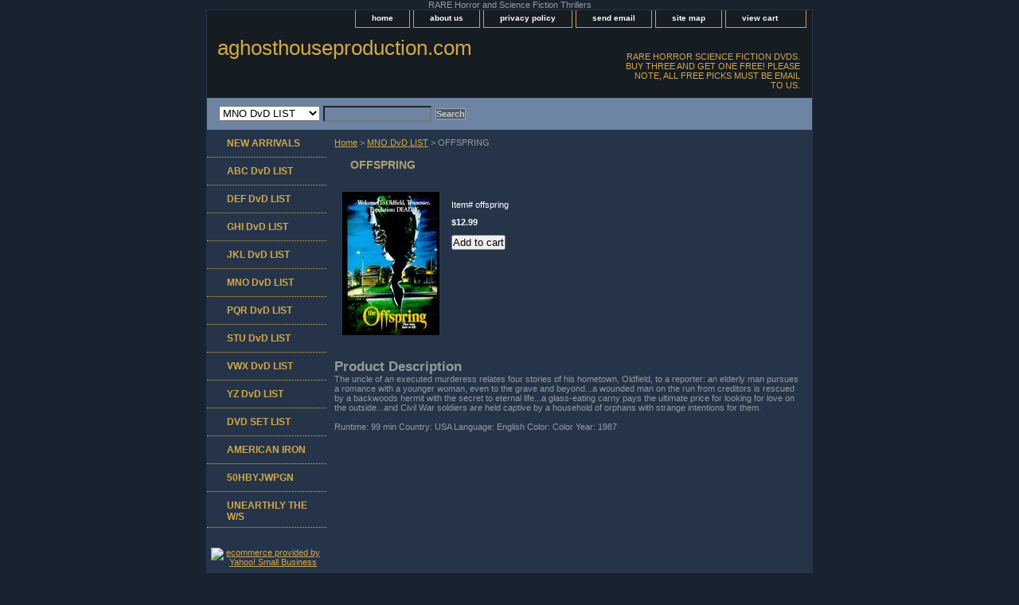

--- FILE ---
content_type: text/html
request_url: https://www.aghosthouseproductions.com/offspring.html
body_size: 4133
content:
<!DOCTYPE html PUBLIC "-//W3C//DTD XHTML 1.0 Strict//EN" "http://www.w3.org/TR/xhtml1/DTD/xhtml1-strict.dtd"><html><head><title>OFFSPRING</title><meta name="Description" content="The uncle of an executed murderess relates four stories of his hometown, Oldfield, to a reporter: an elderly man pursues a romance with a younger woman, even to the grave and beyond...a wounded man on the run from creditors is rescued by a backwoods hermit with the secret to eternal life...a glass-eating carny pays the ultimate price for looking for love on the outside...and Civil War soldiers are held captive by a household of orphans with strange intentions for them.

Runtime: 99 min
Country: USA
Language: English
Color: Color
Year: 1987" /><link rel="stylesheet" type="text/css" href="css-base.css" /><link rel="stylesheet" type="text/css" href="css-element.css" /><link rel="stylesheet" type="text/css" href="css-contents.css" /><link rel="stylesheet" type="text/css" href="css-edits.css" />RARE Horror and Science Fiction Thrillers</head><body class="vertical" id="itemtype"><script type="text/javascript" id="yfc_loader" src="https://turbifycdn.com/store/migration/loader-min-1.0.34.js?q=yhst-64788475631192&ts=1767230224&p=1&h=order.store.turbify.net"></script> <div id="ys_superbar">
	   <div id="ys_cpers">
		<div id="yscp_welcome_msg"></div>
		<div id="yscp_signin_link"></div>
		<div id="yscp_myaccount_link"></div>
		<div id="yscp_signout_link"></div>
	   </div>
	   <div id="yfc_mini"></div>
	   <div class="ys_clear"></div>
	</div>
      <div id="container"><div id="header"><ul id="nav-general"><li><a href="index.html">home</a></li><li><a href="info.html">about us</a></li><li><a href="privacypolicy.html">privacy policy</a></li><li><a href="mailto:aghosthouseproduction@yahoo.com">send email</a></li><li><a href="ind.html">site map</a></li><li><a href="https://order.store.turbify.net/yhst-64788475631192/cgi-bin/wg-order?yhst-64788475631192" class="linkcheckout">view cart</a></li></ul><br class="clear" /><h3 id="brandmark"><a href="index.html" title="aghosthouseproduction.com">aghosthouseproduction.com</a></h3><strong id="slogan">RARE HORROR SCIENCE FICTION DVDS. BUY THREE AND GET ONE FREE! PLEASE NOTE, ALL FREE PICKS MUST BE EMAIL TO US.</strong></div><form id="searcharea" name="searcharea" action="nsearch.html" method="GET"><fieldset><select name="section"><option value="">All Categories</option><option value="new-arrivals">NEW ARRIVALS </option><option value="abclist">ABC  DvD LIST </option><option value="deflist">DEF DvD LIST </option><option value="ghilist1">GHI DvD LIST </option><option value="jkllist">JKL DvD LIST </option><option value="mnolist" selected="selected" >MNO DvD LIST </option><option value="pqrlist">PQR DvD  LIST </option><option value="stulist">STU DvD  LIST </option><option value="vwxlist">VWX DvD  LIST </option><option value="yzlist">YZ DvD LIST </option><option value="boxsetlist">DVD SET  LIST </option><option value="americaniron">AMERICAN IRON </option></select><label for="query" class="labelfield"><input type="text" id="query" name="query" placeholder="" ></label><label for="searchsubmit" class="buttonlabel"><input type="submit" id="searchsubmit" class="ys_primary" value="Search" name="searchsubmit"><input type="hidden" value="yhst-64788475631192" name="vwcatalog"></label></fieldset></form>   <script type="text/javascript"> 
                    var isSafari = !!navigator.userAgent.match(/Version\/[\d\.]+.*Safari/); 
                    var isIOS = !!navigator.platform && /iPad|iPhone|iPod/.test(navigator.platform); 
                    if (isSafari && isIOS) { 
                        document.forms["searcharea"].onsubmit = function (searchAreaForm) { 
                            var elementsList = this.elements, queryString = '', url = '', action = this.action; 
                            for(var i = 0; i < elementsList.length; i++) { 
                                if (elementsList[i].name) { 
                                    if (queryString) { 
                                        queryString = queryString + "&" +  elementsList[i].name + "=" + encodeURIComponent(elementsList[i].value); 
                                    } else { 
                                        queryString = elementsList[i].name + "=" + encodeURIComponent(elementsList[i].value); 
                                    } 
                                } 
                            } 
                            if (action.indexOf("?") == -1) { 
                                action = action + "?"; 
                            } 
                            url = action + queryString; 
                            window.location.href = url; 
                            return false; 
                        } 
                    } 
                </script> 
        <div id="bodyshell"><div id="bodycontent"><div class="breadcrumbs"><a href="index.html">Home</a> &gt; <a href="mnolist.html">MNO DvD LIST</a> &gt; OFFSPRING</div><div id="contentarea"><div><h1 id="item-contenttitle">OFFSPRING</h1><div id="itemarea"><a href="https://s.turbifycdn.com/aah/yhst-64788475631192/offspring-20.gif"><img src="https://s.turbifycdn.com/aah/yhst-64788475631192/offspring-21.gif" width="122" height="180" border="0" hspace="0" vspace="0" alt="OFFSPRING" class="image-l" title="OFFSPRING" /></a><div class="itemform productInfo"><form method="POST" action="https://order.store.turbify.net/yhst-64788475631192/cgi-bin/wg-order?yhst-64788475631192+offspring"><div class="code">Item# <em>offspring</em></div><div class="price-bold">$12.99</div><input type="submit" value="Add to cart" class="ys_primary" title="Add to cart" /><input name="vwcatalog" type="hidden" value="yhst-64788475631192" /><input name="vwitem" type="hidden" value="offspring" /><input type="hidden" name=".autodone" value="https://www.aghosthouseproductions.com/offspring.html" /></form></div><div style="clear:both"></div><div class="ys_promoitempage" id="ys_promoitempage" itemid="offspring" itemcode="offspring" categoryflag="0"></div></div><div id="caption"><h2 id="itempage-captiontitle">Product Description</h2><div>The uncle of an executed murderess relates four stories of his hometown, Oldfield, to a reporter: an elderly man pursues a romance with a younger woman, even to the grave and beyond...a wounded man on the run from creditors is rescued by a backwoods hermit with the secret to eternal life...a glass-eating carny pays the ultimate price for looking for love on the outside...and Civil War soldiers are held captive by a household of orphans with strange intentions for them.<br /><br />Runtime: 99 min
Country: USA
Language: English
Color: Color
Year: 1987</div></div><br clear="all" /></div></div></div><div id="nav-product"><ul><li><a href="new-arrivals.html" title="NEW ARRIVALS">NEW ARRIVALS</a></li><li><a href="abclist.html" title="ABC  DvD LIST">ABC  DvD LIST</a></li><li><a href="deflist.html" title="DEF DvD LIST">DEF DvD LIST</a></li><li><a href="ghilist1.html" title="GHI DvD LIST">GHI DvD LIST</a></li><li><a href="jkllist.html" title="JKL DvD LIST">JKL DvD LIST</a></li><li><a href="mnolist.html" title="MNO DvD LIST">MNO DvD LIST</a></li><li><a href="pqrlist.html" title="PQR DvD  LIST">PQR DvD  LIST</a></li><li><a href="stulist.html" title="STU DvD  LIST">STU DvD  LIST</a></li><li><a href="vwxlist.html" title="VWX DvD  LIST">VWX DvD  LIST</a></li><li><a href="yzlist.html" title="YZ DvD LIST">YZ DvD LIST</a></li><li><a href="boxsetlist.html" title="DVD SET  LIST">DVD SET  LIST</a></li><li><a href="americaniron.html" title="AMERICAN IRON">AMERICAN IRON</a></li><li><a href="www.aghosthouseproduction.com" title="50HBYJWPGN">50HBYJWPGN</a></li><li><a href="unearthly-the-----widescreen-.html" title="UNEARTHLY THE    W/S">UNEARTHLY THE    W/S</a></li></ul><div id="htmlbottom"><meta name="google-site-verification" content="P0Gp9DkvHP7oEhzQKJakc7F7109UJks1Ur55gUHBWXA" /><div id="badge" align="center" style="margin-top:20px;"><a href="http://smallbusiness.yahoo.com/merchant/" target="_blank"><img src="http://us.i1.turbifycdn.com/us.turbifycdn.com/i/us/smallbiz/gr/ecomby2_smallbw.gif" width="82" height="34" border="0" align="middle" alt="ecommerce provided by Yahoo! Small Business"/></a></div></div></div></div><div id="footer"><span id="footer-links"><a href="index.html">home</a> | <a href="info.html">about us</a> | <a href="privacypolicy.html">privacy policy</a> | <a href="mailto:aghosthouseproduction@yahoo.com">send email</a> | <a href="ind.html">site map</a> | <a href="https://order.store.turbify.net/yhst-64788475631192/cgi-bin/wg-order?yhst-64788475631192">view cart</a></span><span id="copyright">Copyright � 2007 aghosthouseproduction.com All Rights Reserved.</span></div></div></body>
<script type="text/javascript">var PAGE_ATTRS = {'storeId': 'yhst-64788475631192', 'itemId': 'offspring', 'isOrderable': '1', 'name': 'OFFSPRIN0', 'salePrice': '12.99', 'listPrice': '12.99', 'brand': '', 'model': '', 'promoted': '', 'createTime': '1767230224', 'modifiedTime': '1767230224', 'catNamePath': 'MNO DvD 0', 'upc': ''};</script><script type="text/javascript">
csell_env = 'ue1';
 var storeCheckoutDomain = 'order.store.turbify.net';
</script>

<script type="text/javascript">
  function toOSTN(node){
    if(node.hasAttributes()){
      for (const attr of node.attributes) {
        node.setAttribute(attr.name,attr.value.replace(/(us-dc1-order|us-dc2-order|order)\.(store|stores)\.([a-z0-9-]+)\.(net|com)/g, storeCheckoutDomain));
      }
    }
  };
  document.addEventListener('readystatechange', event => {
  if(typeof storeCheckoutDomain != 'undefined' && storeCheckoutDomain != "order.store.turbify.net"){
    if (event.target.readyState === "interactive") {
      fromOSYN = document.getElementsByTagName('form');
        for (let i = 0; i < fromOSYN.length; i++) {
          toOSTN(fromOSYN[i]);
        }
      }
    }
  });
</script>
<script type="text/javascript">
// Begin Store Generated Code
 </script> <script type="text/javascript" src="https://s.turbifycdn.com/lq/ult/ylc_1.9.js" ></script> <script type="text/javascript" src="https://s.turbifycdn.com/ae/lib/smbiz/store/csell/beacon-a9518fc6e4.js" >
</script>
<script type="text/javascript">
// Begin Store Generated Code
 csell_page_data = {}; csell_page_rec_data = []; ts='TOK_STORE_ID';
</script>
<script type="text/javascript">
// Begin Store Generated Code
function csell_GLOBAL_INIT_TAG() { var csell_token_map = {}; csell_token_map['TOK_SPACEID'] = '2022276099'; csell_token_map['TOK_URL'] = ''; csell_token_map['TOK_STORE_ID'] = 'yhst-64788475631192'; csell_token_map['TOK_ITEM_ID_LIST'] = 'offspring'; csell_token_map['TOK_ORDER_HOST'] = 'order.store.turbify.net'; csell_token_map['TOK_BEACON_TYPE'] = 'prod'; csell_token_map['TOK_RAND_KEY'] = 't'; csell_token_map['TOK_IS_ORDERABLE'] = '1';  c = csell_page_data; var x = (typeof storeCheckoutDomain == 'string')?storeCheckoutDomain:'order.store.turbify.net'; var t = csell_token_map; c['s'] = t['TOK_SPACEID']; c['url'] = t['TOK_URL']; c['si'] = t[ts]; c['ii'] = t['TOK_ITEM_ID_LIST']; c['bt'] = t['TOK_BEACON_TYPE']; c['rnd'] = t['TOK_RAND_KEY']; c['io'] = t['TOK_IS_ORDERABLE']; YStore.addItemUrl = 'http%s://'+x+'/'+t[ts]+'/ymix/MetaController.html?eventName.addEvent&cartDS.shoppingcart_ROW0_m_orderItemVector_ROW0_m_itemId=%s&cartDS.shoppingcart_ROW0_m_orderItemVector_ROW0_m_quantity=1&ysco_key_cs_item=1&sectionId=ysco.cart&ysco_key_store_id='+t[ts]; } 
</script>
<script type="text/javascript">
// Begin Store Generated Code
function csell_REC_VIEW_TAG() {  var env = (typeof csell_env == 'string')?csell_env:'prod'; var p = csell_page_data; var a = '/sid='+p['si']+'/io='+p['io']+'/ii='+p['ii']+'/bt='+p['bt']+'-view'+'/en='+env; var r=Math.random(); YStore.CrossSellBeacon.renderBeaconWithRecData(p['url']+'/p/s='+p['s']+'/'+p['rnd']+'='+r+a); } 
</script>
<script type="text/javascript">
// Begin Store Generated Code
var csell_token_map = {}; csell_token_map['TOK_PAGE'] = 'p'; csell_token_map['TOK_CURR_SYM'] = '$'; csell_token_map['TOK_WS_URL'] = 'https://yhst-64788475631192.csell.store.turbify.net/cs/recommend?itemids=offspring&location=p'; csell_token_map['TOK_SHOW_CS_RECS'] = 'false';  var t = csell_token_map; csell_GLOBAL_INIT_TAG(); YStore.page = t['TOK_PAGE']; YStore.currencySymbol = t['TOK_CURR_SYM']; YStore.crossSellUrl = t['TOK_WS_URL']; YStore.showCSRecs = t['TOK_SHOW_CS_RECS']; </script> <script type="text/javascript" src="https://s.turbifycdn.com/ae/store/secure/recs-1.3.2.2.js" ></script> <script type="text/javascript" >
</script>
</html>
<!-- html105.prod.store.e1b.lumsb.com Tue Jan 20 10:33:45 PST 2026 -->


--- FILE ---
content_type: text/css
request_url: https://www.aghosthouseproductions.com/css-base.css
body_size: 2626
content:
/* CSS Document */

/* 9/23/06 0.02 */

/* Elements */
a{color:#d4a84b}
a:visited{color:#6d84a2;}
* {padding:0; /*margin:0;*/}
td {font-size:11px ; color:#979a9e; padding:0; margin:0;}
h1, h2, h3{margin:0;}
body {background:#192330 url('') left top repeat; font:normal 11px Verdana, Tahoma, Helvetica, sans-serif; text-align:center; width:100%;margin:0;color:#979a9e;}

/* Classes */
.boxclose {zoom:1;}
.breadcrumbs{margin:10px;}
.clear {clear:both; display:block; font-size:1px; height:1px; line-height:-1;}
.last {border:0 solid;}
input.buttonsubmit {margin-left:4px !important; text-transform:uppercase;}

/* IDs */
#info-div{
	background:transparent;
	padding:5px;
	zoom:1;
}
#info-div:after{clear:both; content:"."; display:block; height:0; visibility:hidden;}
#accessorytitle {}
	#itemtype #accessorytitle {background:none; color:#7a8fac; font:bold 1.2em/1.1 verdana, sans-serif; padding:2px 10px 8px;}

#bodycontent {float:right; width:610px;} /* 150 + 610 = 760 */ /* The Min-width is needed for Moz to stretch the bodycontent that is shrinkwrapping content due to floats. This is only necessary on pages without Tables in the contents. Min-width breaks Opera's layout so Width:100% is used instead of Min-width. */

#bodyshell {background:transparent; border-left:150px solid #253448; zoom:1; margin:0 0 0px;*position:relative;} /*Left Column Color*/ /* Background color is needed to counter an IE rendering bug that erases the left column bgcolor */ /* float:left is needed in Moz to handle extra wide cntent that breaks the width */ /* Left/Right Margin was removed due to expanded content errors in Moz, this was used to push the nav/content area in to match the mock-up */ /* position:relative is needed to fix bug in IE that caused the navigation bar to push out over the main content*/

*:first-child+html #bodyshell { width:610px; }

#bodyshell:after {clear:both; content:"."; display:block; height:0; visibility:hidden;}

#brandmark {float:left; font:normal 26px Tahoma, Geneva, Verdana, sans-serif; width:500px; margin-top:10px;} /* 510 + 250 = 760 */

#brandmark a {color:#d4a84b; display:block; padding:0 0 5px 13px; text-decoration:none;}

#caption {zoom:1;}
#caption:after {clear:both; content:"."; display:block; height:0; visibility:hidden;}
#contentarea #caption {margin:10px;}
#itemtype #caption {/*padding:0 10px;*/}
#maintype #caption {background:transparent url('') 0 0 repeat-x repeat-y; padding:15px;}

#captionarea, #messagearea, #info-div {margin:10px 10px 9px;
background:transparent/*#253448 url('') 0 0 repeat*/;
 /*border-bottom:1px #fff solid;*/} /* 1px is used to prevent Margin Folding */

#messagearea #messagetitle{
     background:transparent url('') 0 50% no-repeat;
border-bottom:solid thin #fff;
     color:#b0a071;
     font:bold 14px Tahoma, Geneva, Verdana, sans-serif;
     margin:0 15px 0 0px;
     padding:4px 15px 6px;
}

#itemtype #contentarea #captiontitle {margin:15px 0 10px; padding:0 2px;}
#itemtype #captiontitle {background:none; color:#7a8fac; font:bold 14px Tahoma, Geneva, Verdana, sans-serif; margin:0; padding:2px 2px 8px;} /*The Left/Right Padding is smaller because the Caption Title needs to be nested within the Caption on Item pages, but not on Section pages */

#container {margin:0 auto; text-align:left; width:760px; border:solid thin #253448;
background:#253448 url('') 0 0 repeat-x;} /* This "container" is needed as IE produces resize induced rendering errors when using the BODY element for a container. */ 

#contentarea {margin:0 0 10px 0;}

#contenttitle {background-color:transparent/*#ffffff*/; color:#b0a071; font:bold 14px Tahoma, Geneva, Verdana, sans-serif; margin:0; padding:4px 15px 6px;}

#section-contenttitle {background:none/*#ffffff*/; color:#b0a071; font:bold 14px Tahoma, Geneva, Verdana, sans-serif; margin:0 15px; padding:4px 15px 6px;}

#bodyContent #info-div #searchpageHeader {background:none/*#ffffff*/; color:#b0a071; font:bold 14px Tahoma, Geneva, Verdana, sans-serif; margin:0; padding:4px 15px 6px;}

#item-contenttitle {background:none/*#ffffff*/; color:#b0a071; font:bold 14px Tahoma, Geneva, Verdana, sans-serif; margin:0 15px; padding:4px 15px 6px;}

#specialstitle {
     background:transparent url('') 0 50% no-repeat;
     border-bottom: solid thin #fff;
     color:#b0a071;
     font:bold 14px Tahoma, Geneva, Verdana, sans-serif;
     margin:0 15px 0 9px;
     padding:4px 15px 6px;
}

#copyright {
   background:transparent;
   color:#838384;
   display:block;
   font:normal xx-small/1.2 verdana, sans-serif;
   padding:0 15px 15px;
   text-align:right;}

#finaltext, #introtext {margin:10px;}

#footer {background:#141a4f url('') 0 0 repeat;
margin-top:15px; clear:both; zoom:1;}
#footer-links {background:transparent; color:#838384; display:block; font-weight:bold; font-size:11px; padding:10px 0 15px; text-align:center;}
#footer-links a {background:transparent;
color:#6e8eba; text-decoration:none; text-transform:uppercase;}
#footer-links a:hover {background:transparent;
text-decoration:underline;}

#header {background:#151c22 url('') left bottom no-repeat; zoom:1;}
#header:after {clear:both; content:"."; display:block; height:0; visibility:hidden;}

/* Search Page Styles */
#info-div form, 
     .infoText div {margin:0 10px;}
#info-div form table td a img {margin-right:5px;}
#info-div form table td b {display:block; padding:15px 0 5px;}
#info-div form table td font {font-size:1em;}
/* !Search Page Styles */

#introtext {} /* REF: #finaltext */
	

#itemarea {background:transparent; color:#FFF; margin:10px 10px 0; padding:10px; zoom:1;}
#itemarea:after {clear:both; content:"."; display:block; height:0; visibility:hidden;}

#nav-general {clear:both; float:right; display:block; list-style:none; margin:0 5px 0 0;}
#nav-general li {background: transparent; color:#fff; border:1px solid #d29d58; border-top:0; float:left; margin:0 2px;} /* General Link Colors */
#nav-general li a {background:transparent; color:#ffffff; display:block; font-size:10px; font-weight:bold; padding:4px 20px 6px; text-align:center; text-decoration:none; white-space:nowrap;}
#nav-general li a:hover {background:transparent; color:#d29d58;}

#nav-general a.linkcheckout {background:transparent url('') 90% 0 no-repeat; color:#ffffff; padding-right:35px; cursor:pointer;}
	
#nav-general a.linkcheckout:hover {background:transparent url('') 90% 0 no-repeat; color:#d29d58; padding-right:35px; cursor:pointer;}	

#nav-product {
     _display:inline;
     float:left;
     background:none;
	 color: #fff;  
     margin-left:-150px;
     overflow:hidden;
     position:relative;
     width:150px; z-index:100;
     min-height: 500px; 
     height: auto !important; height: 400px;     
}

 /* IE Experiences the pixel doubling bug here. "display: inline;" fixes this. Position Relative and Z-Index are needed for IE in order to display the background colors */

#nav-product ul li a {
      background:transparent url('') 10px 50% no-repeat;
     border-bottom:1px dotted #d4a84b;         color:#d4a84b;
      display:block;
      font-weight:bold;       font-size:12px;
      height:auto;
      margin:0 0;
      min-height:18px;
      padding:10px 4px 6px 25px;
      text-decoration:none;
width:121px;
}

#nav-product ul li a:hover { background:url('') 10px 50% no-repeat;    color:#d29d58;
}
#nav-product li {margin:0;}
#nav-product ul {list-style:/*url() 0 0;*/}

#htmltop, #htmlbottom{padding:5px;}

* html #nav-product ul li a{width:121px; height:auto;overflow:hidden;}

* html #nav-product { overflow:visible; width:150px; }

#searcharea {background:#6d84a2 url('') 0 0 repeat-x; display:block; margin:0 0 0;}
#searcharea input {
     font-size:1.0em;
}
#searcharea fieldset {border:0 solid; display:block; padding:10px 0 10px 13px;}

#searcharea label {background:none; color:#809bbe; font-size:1.0em; font-weight:bold; text-transform:uppercase;}

#searchpageHeader {background-color:#ffffff; color:#b0a071; font:bold 14px Tahoma, Geneva, Verdana, sans-serif; margin:0; padding:4px 15px 6px;}

input#query {
     margin-left:4px;
     padding:2px;
     background:#6d84a2;
	 background-image:none;
     color:#fff;
}
#query {padding:1px;}

#slogan {background:none; color:#d4a84b; display:block; float:right; font:normal 11px Tahoma, Geneva, Verdana, sans-serif; padding:2.7em 15px 10px 10px; width:225px; text-align:right;} /* 225 + 25= 250 */

*:first-child+html #info-div,
*:first-child+html #specialtitle,
*:first-child+html #messagearea { width:590px; } *:first-child+html 

#itemarea { width:570px; }


#badge { margin: 0 auto; }

* html #badge { width:136px; text-align:center; }

/* Cross-Sell Styles. */

.ystore-cross-sell-table { width:100%; font-size:inherit; font:100%; }
.ystore-cross-sell-title { padding-bottom:6px; color: #000000; font:bold 14px Tahoma, Geneva, Verdana, sans-serif; }
.ystore-cross-sell-table-vertical .ystore-cross-sell-cell { width:100%; }
.ystore-cross-sell-table-horizontal .ystore-cross-sell-cell { width:28%; padding-right:5%; }

.ystore-cross-sell-product-image-link { display:block; padding-bottom:8px; }
.ystore-cross-sell-product-caption { padding-bottom:16px; }
.ystore-cross-sell-product-caption p,
.ystore-cross-sell-product-caption h4 { margin:0 0 10px; font-size:11px; }
.ystore-cross-sell-table .ys_promo { font-weight:bold; }

